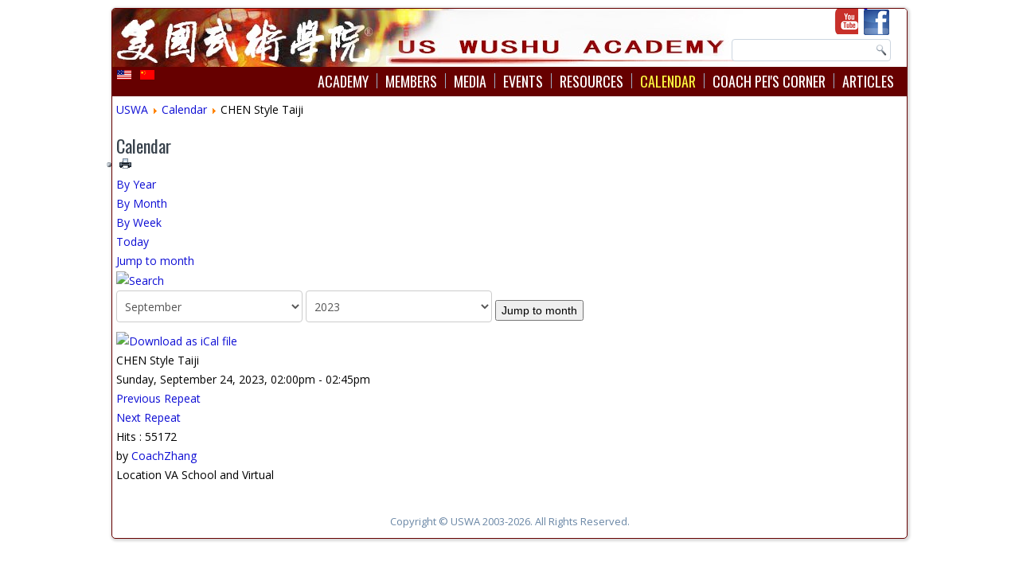

--- FILE ---
content_type: text/html; charset=utf-8
request_url: https://uswushuacademy.com/index.php/en-us/2-3/icalrepeat.detail/2023/09/24/78878/-/chen-style-taiji
body_size: 5129
content:
<!DOCTYPE html>
<html dir="ltr" lang="en-us">
<head>
  
    <base href="https://uswushuacademy.com/index.php/en-us/2-3/icalrepeat.detail/2023/09/24/78878/-/chen-style-taiji" />
	<meta http-equiv="content-type" content="text/html; charset=utf-8" />
	<meta name="keywords" content="Wushu, wushu, Wu-Shu, Wu Shu, KungFu, kungfu, kung-fu, Kung Fu, Gong Fu, taiji, taichi, tai chi, martial arts, self-defense, uswushuacademy, uswa, Fairfax, Virginia, virginia, VA, MD, DC, beijing, Wu Bin, Zhang Guifeng, Christopher Pei, jet li, broadsword, staff, sword, chain, whip, changquan, nanquan, nan quan, chin-na, chin na, qi, qi gong" />
	<meta name="robots" content="noindex,nofollow" />
	<meta name="description" content="US Wushu Academy, the best resource for Wushu and Taiji in the Nation's Capitol.  Professionally Coaches by Zhang Guifeng, Former Beijing Wushu Team Member and Christopher Pei, Former US Wushu Team Member." />
	<meta name="generator" content="Joomla! - Open Source Content Management" />
	<title>CHEN  Style Taiji</title>
	<link href="https://uswushuacademy.com/index.php?option=com_jevents&amp;task=modlatest.rss&amp;format=feed&amp;type=rss&amp;Itemid=110&amp;modid=0" rel="alternate" type="application/rss+xml" title="RSS 2.0" />
	<link href="https://uswushuacademy.com/index.php?option=com_jevents&amp;task=modlatest.rss&amp;format=feed&amp;type=atom&amp;Itemid=110&amp;modid=0" rel="alternate" type="application/atom+xml" title="Atom 1.0" />
	<link href="/media/com_jevents/css/bootstrap.css" rel="stylesheet" type="text/css" />
	<link href="/media/com_jevents/css/bootstrap-responsive.css" rel="stylesheet" type="text/css" />
	<link href="/components/com_jevents/assets/css/eventsadmin.css?3.4.50" rel="stylesheet" type="text/css" />
	<link href="/components/com_jevents/views/flat/assets/css/events_css.css?3.4.50" rel="stylesheet" type="text/css" />
	<link href="/media/mod_languages/css/template.css?be06f86e518fbbe307391dcbfb1e082e" rel="stylesheet" type="text/css" />
	<script type="application/json" class="joomla-script-options new">{"csrf.token":"3dd640caaa3e7db7c9929649f2ccf615","system.paths":{"root":"","base":""}}</script>
	<script src="/media/system/js/core.js?be06f86e518fbbe307391dcbfb1e082e" type="text/javascript"></script>
	<script src="/media/jui/js/jquery.min.js?be06f86e518fbbe307391dcbfb1e082e" type="text/javascript"></script>
	<script src="/media/jui/js/jquery-noconflict.js?be06f86e518fbbe307391dcbfb1e082e" type="text/javascript"></script>
	<script src="/media/jui/js/jquery-migrate.min.js?be06f86e518fbbe307391dcbfb1e082e" type="text/javascript"></script>
	<script src="/media/jui/js/bootstrap.min.js?be06f86e518fbbe307391dcbfb1e082e" type="text/javascript"></script>
	<script src="/components/com_jevents/assets/js/jQnc.js?3.4.50" type="text/javascript"></script>
	<script src="/components/com_jevents/assets/js/view_detailJQ.js?3.4.50" type="text/javascript"></script>
	<script src="/components/com_jevents/assets/js/editpopupJQ.js?3.4.50" type="text/javascript"></script>
	<script type="text/javascript">
checkJQ();jQuery(document).ready(function($) {
					if ($('#modal').length) {
						/** Will be true if bootstrap 3 is loaded, false if bootstrap 2 or no bootstrap */
						var bootstrap3_enabled = (typeof jQuery().emulateTransitionEnd == 'function');
						if (bootstrap3_enabled && $('#modal').hasClass('hide')){
							$('#modal').removeClass('hide');
						}
						/** $('#modal').appendTo('body').modal({"backdrop":true,"keyboard":true,"show":true,"remote":""});  */
					}
				});jQuery(document).ready(function($) {
					if ($('#ical_dialogJQ78878').length) {
						/** Will be true if bootstrap 3 is loaded, false if bootstrap 2 or no bootstrap */
						var bootstrap3_enabled = (typeof jQuery().emulateTransitionEnd == 'function');
						if (bootstrap3_enabled && $('#ical_dialogJQ78878').hasClass('hide')){
							$('#ical_dialogJQ78878').removeClass('hide');
						}
						/** $('#ical_dialogJQ78878').appendTo('body').modal({"backdrop":true,"keyboard":true,"show":true,"remote":""});  */
					}
				});
	</script>
	<!--[if lte IE 6]>
<link rel="stylesheet" href="https://uswushuacademy.com/components/com_jevents/views/flat/assets/css/ie6.css" />
<![endif]-->

    <link rel="stylesheet" href="/templates/system/css/system.css" />
    <link rel="stylesheet" href="/templates/system/css/general.css" />

    <!--[if lt IE 9]><script src="https://html5shiv.googlecode.com/svn/trunk/html5.js"></script><![endif]-->
    <link rel="stylesheet" href="/templates/uswa15/css/template.css" media="screen">
    <!--[if lte IE 7]><link rel="stylesheet" href="/templates/uswa15/css/template.ie7.css" media="screen" /><![endif]-->
<link rel="stylesheet" type="text/css" href="https://fonts.googleapis.com/css?family=Oswald|Open+Sans&amp;subset=latin">

    <script>if ('undefined' != typeof jQuery) document._artxJQueryBackup = jQuery;</script>
    <script src="/templates/uswa15/jquery.js"></script>
    <script>jQuery.noConflict();</script>

    <script src="/templates/uswa15/script.js"></script>
        <script>if (document._artxJQueryBackup) jQuery = document._artxJQueryBackup;</script>



<script>
  (function(i,s,o,g,r,a,m){i['GoogleAnalyticsObject']=r;i[r]=i[r]||function(){
  (i[r].q=i[r].q||[]).push(arguments)},i[r].l=1*new Date();a=s.createElement(o),
  m=s.getElementsByTagName(o)[0];a.async=1;a.src=g;m.parentNode.insertBefore(a,m)
  })(window,document,'script','//www.google-analytics.com/analytics.js','ga');

  ga('create', 'UA-82315778-1', 'auto');
  ga('send', 'pageview');

</script>
<!-- Universal Google Analytics Plugin by PB Web Development -->


</head>
<body>

<div id="USWA-main">
    <div class="USWA-sheet clearfix">
<a href="/"><header class="USWA-header">

    <div class="USWA-shapes">

            </div>


<div class="USWA-textblock USWA-textblock-1636974890" data-left="97.73%">
        <div class="USWA-textblock-1636974890-text-container">
        <div class="USWA-textblock-1636974890-text">&nbsp;<a href="http://www.facebook.com/USWushuAcademy" class="USWA-facebook-tag-icon"></a>&nbsp;</div>
    </div>
    
</div><div class="USWA-textblock USWA-textblock-215645599" data-left="93.6%">
        <div class="USWA-textblock-215645599-text-container">
        <div class="USWA-textblock-215645599-text">&nbsp;<a href="https://www.youtube.com/user/uswushu" class="USWA-twitter-tag-icon"></a>&nbsp;</div>
    </div>
    
</div>
<div class="USWA-textblock USWA-object227400126" data-left="97.5%">
    <form class="USWA-search" name="Search" action="/index.php" method="post">
    <input type="text" value="" name="searchword">
    <input type="hidden" name="task" value="search">
<input type="hidden" name="option" value="com_search">
<input type="submit" value="Search" name="search" class="USWA-search-button">
</form>
</div>
<nav class="USWA-nav">
    
<div class="USWA-hmenu-extra1"><div class="mod-languages">

	<ul class="lang-inline" dir="ltr">
									<li class="lang-active">
			<a href="https://uswushuacademy.com/index.php/en-us/2-3/icalrepeat.detail/2023/09/24/78878/-/chen-style-taiji">
												<img src="/media/mod_languages/images/en_us.gif" alt="English (USA)" title="English (USA)" />										</a>
			</li>
								<li>
			<a href="/index.php/zh/2-3/month.calendar/2026/01/29/-">
												<img src="/media/mod_languages/images/zh_cn.gif" alt="中文（简体）" title="中文（简体）" />										</a>
			</li>
				</ul>

</div>
</div>
<ul class="USWA-hmenu"><li class="item-103 deeper parent"><a href="/index.php/en-us/">Academy</a><ul><li class="item-118"><a href="/index.php/en-us/">Our Mission</a></li><li class="item-119"><a href="/index.php/en-us/about/application-process">Application Process</a></li><li class="item-182"><a href="/index.php/en-us/about/class-schedule">Class Schedule</a></li><li class="item-121"><a href="/index.php/en-us/about/our-location">Our Location</a></li><li class="item-104"><a href="/index.php/en-us/about/2-2">Coaches</a></li><li class="item-289"><a href="/index.php/en-us/about/news">News</a></li></ul></li><li class="item-116 deeper parent"><a href="/index.php/en-us/2-6/competition">Members</a><ul><li class="item-122"><a href="/index.php/en-us/2-6/competition">Competition</a></li><li class="item-274"><a href="/index.php/en-us/2-6/performance">Performance</a></li><li class="item-373"><a href="/index.php/en-us/2-6/all-members-2">Our Members</a></li><li class="item-184"><a href="/index.php/en-us/2-6/black-belts">Black Belts</a></li><li class="item-243"><a href="/index.php/en-us/2-6/rank-testing/year.listevents/2026/01/29/-">Rank Testing</a></li><li class="item-157"><a href="/index.php/en-us/2-6/login">Login</a></li></ul></li><li class="item-117"><a href="/index.php/en-us/2-7">Media</a></li><li class="item-266 deeper parent"><a>Events</a><ul><li class="item-166 deeper parent"><a href="/index.php/en-us/events/us-challenge/schedule">US Challenge</a><ul><li class="item-172"><a href="/index.php/en-us/events/us-challenge/regulation">Regulation/Rules</a></li><li class="item-175"><a href="/index.php/en-us/events/us-challenge/registration-3">Venue</a></li><li class="item-180"><a href="/index.php/en-us/events/us-challenge/schedule">Schedule</a></li><li class="item-173"><a href="/index.php/en-us/events/us-challenge/terms-conditions">Registration</a></li><li class="item-312"><a href="/index.php/en-us/events/us-challenge/competition-media1">Competition Media</a></li><li class="item-317"><a href="/index.php/en-us/events/us-challenge/competition-results">Competition Results</a></li></ul></li><li class="item-360"><a href="http://cultural-exchange.org/">Culture Festival</a></li><li class="item-359"><a href="http://healthqigong.org/">Wellness &amp; Energy</a></li></ul></li><li class="item-111 deeper parent"><a href="/index.php/en-us/2-4/us-wushu-team">Resources</a><ul><li class="item-190"><a href="/index.php/en-us/2-4/beijing-wushu-team">Beijing Wushu Team</a></li><li class="item-195"><a href="/index.php/en-us/2-4/affiliated-schools">Affiliated Sites</a></li><li class="item-196"><a href="/index.php/en-us/2-4/other-martial-arts-sites">Other Martial Arts Schools</a></li><li class="item-212"><a href="/index.php/en-us/2-4/junior-us-wushu-team">Junior US Wushu Team</a></li><li class="item-211"><a href="/index.php/en-us/2-4/us-wushu-team">US Wushu Team</a></li></ul></li><li class="item-110 current active"><a class=" active" href="/index.php/en-us/2-3/month.calendar/2026/01/29/-">Calendar</a></li><li class="item-281"><a href="/index.php/en-us/coach-pei-s-corner">Coach Pei's Corner</a></li><li class="item-171"><a href="/index.php/en-us/articles">Articles</a></li></ul> 
    </nav>

                    
</header>
<div class="USWA-layout-wrapper">
                <div class="USWA-content-layout">
                    <div class="USWA-content-layout-row">
                        
                        <div class="USWA-layout-cell USWA-content">
<article class="USWA-post"><div class="USWA-postcontent USWA-postcontent-0 clearfix">
<div class="breadcrumbs">
<a href="/index.php/en-us/" class="pathway">USWA</a> <img src="/media/system/images/arrow.png" alt="" /> <a href="/index.php/en-us/2-3/month.calendar/2026/01/29/-" class="pathway">Calendar</a> <img src="/media/system/images/arrow.png" alt="" /> <span>CHEN  Style Taiji</span></div>
</div></article><article class="USWA-post USWA-messages"><div class="USWA-postcontent USWA-postcontent-0 clearfix"><div id="system-message-container">
	</div>
</div></article><article class="USWA-post"><div class="USWA-postcontent USWA-postcontent-0 clearfix"><!-- Event Calendar and Lists Powered by JEvents //-->
	<div id="jevents">
<div class="contentpaneopen jeventpage     jevbootstrap" id="jevents_header">
				<h2 class="contentheading" >Calendar</h2>
			<ul class="actions">
				<li class="print-icon">
			<a href="javascript:void(0);" rel="nofollow" onclick="window.open('/index.php/en-us/2-3/icalrepeat.detail/2023/09/24/78878/-/-?pop=1&amp;tmpl=component', 'win2', 'status=no,toolbar=no,scrollbars=yes,titlebar=no,menubar=no,resizable=yes,width=600,height=600,directories=no,location=no');" title="Print">
					<span class="icon-print"> </span>
			</a>
			</li> 		</ul>
	</div>
<div class="jev_clear"></div>
<div class="contentpaneopen  jeventpage   jevbootstrap" id="jevents_body">
<div class='jev_pretoolbar'></div>                <div class="new-navigation">
            <div class="nav-items">
                                    <div  id="nav-year" >
                        <a href="/index.php/en-us/2-3/year.listevents/2023/09/24/-" title="By Year"  >
                    By Year</a>
                    </div>
                                                    <div  id="nav-month">
                        <a href="/index.php/en-us/2-3/month.calendar/2023/09/24/-" title="By Month" >							By Month</a>
                    </div>
                                                                 <div id="nav-week">
                        <a href="/index.php/en-us/2-3/week.listevents/2023/09/24/-" title="By Week" >
                         By Week</a>
                    </div>
                                                            <div id="nav-today">
                        <a href="/index.php/en-us/2-3/day.listevents/2026/01/29/-" title="Today" >
                    Today</a>
                    </div>
                                                            <div   id="nav-jumpto">
            <a href="#" onclick="if (jevjq('#jumpto').hasClass('jev_none')) {jevjq('#jumpto').removeClass('jev_none');} else {jevjq('#jumpto').addClass('jev_none')};return false;" title="Jump to month">
			Jump to month		</a>
		</div>
                                                                                                    </div>
                        <div  id="nav-search">
                    <a href="/index.php/en-us/2-3/search.form/2023/09/24/-" title="Search" >
                        <img src="https://uswushuacademy.com/components/com_jevents/views/flat/assets/images/icon-search.gif" alt="Search" /></a>
                </div>
                        <div id="jumpto"  class="jev_none">
            <form name="BarNav" action="/index.php/en-us/2-3/month.calendar/2026/01/29/-" method="get">
                <input type="hidden" name="option" value="com_jevents" />
                <input type="hidden" name="task" value="month.calendar" />
        <select id="month" name="month">
	<option value="01">January</option>
	<option value="02">February</option>
	<option value="03">March</option>
	<option value="04">April</option>
	<option value="05">May</option>
	<option value="06">June</option>
	<option value="07">July</option>
	<option value="08">August</option>
	<option value="09" selected="selected">September</option>
	<option value="10">October</option>
	<option value="11">November</option>
	<option value="12">December</option>
</select>
<select id="year" name="year">
	<option value="2023" selected="selected">2023</option>
	<option value="2024">2024</option>
	<option value="2025">2025</option>
	<option value="2026">2026</option>
	<option value="2027">2027</option>
	<option value="2028">2028</option>
</select>
                <button onclick="submit(this.form)">Jump to month</button>
                <input type="hidden" name="Itemid" value="110" />
            </form>
        </div>
        

        </div>
        <div class="contentpaneopen jev_evdt">    <div class="jev_evdt_header">        <div class="jev_evdt_icons">
	<a href="javascript:jevIdPopup('ical_dialogJQ78878');" title="Download as iCal file">
		<img src="https://uswushuacademy.com/components/com_jevents/assets/images/jevents_event_sml.png" align="middle" name="image"  alt="Download as iCal file" class="h24px jev_ev_sml nothumb"/>
	</a>
							<div class="jevdialogs" style="position:relative;">
							<div id="ical_dialogJQ78878" class="ical_dialogJQ modal hide fade" tabindex="-1" role="dialog" aria-labelledby="myModalLabel" aria-hidden="true">
		<div class="modal-dialog modal-sm">
			<div class="modal-content">
				<div class="modal-header">
					<button type="button" class="close" data-dismiss="modal" aria-hidden="true">&times;</button>
					<h4 class="modal-title" id="myModalLabel">Export Event</h4>
				</div>

				<div class="modal-body">

											<div id="unstyledical">
							<div>
								<a href="/index.php/en-us/2-3/icals.icalrepeat/-?tmpl=component&amp;evid=78878" title="Download as iCal file" >
									<span style="display:inline-block;width:24px;;"><img src="/media/com_jevents/images/icons-32/save.png" alt="Download as iCal file" /></span>
									<span style="display:inline-block;">Save iCal</span>
								</a>
							</div>

							<div>
								<a href="http://www.google.com/calendar/event?action=TEMPLATE&text=CHEN++Style+Taiji&dates=20230924T140000/20230924T144500&ctz=America/New_York&location=VA+School+and+Virtual&trp=false&sprop=United+States+Wushu+Academy&sprop=name:https%3A%2F%2Fuswushuacademy.com%2F&details=" title="Send to Google Calendar" target="_blank" >
									<span style="display:inline-block;width:24px;;"><img src="/media/com_jevents/images/icons-32/google.png" alt="JEV_ADDTOGCAL" /></span>
									<span style="display:inline-block;">Send to Google Calendar</span>
								</a>
							</div>

							<div>
								<a href="http://calendar.yahoo.com/?v=60&view=d&type=20&title=CHEN++Style+Taiji&st=20230924T140000Z&et=20230924T144500Z&desc=&in_loc=VA+School+and+Virtual" title="JEV_ADDTOYAHOO" target="_blank" >
									<span style="display:inline-block;width:24px;;"><img src="/media/com_jevents/images/icons-32/yahoo.png" alt="Send to Yahoo Calendar" /></span>
									<span style="display:inline-block;">Send to Yahoo Calendar</span>
								</a>
							</div>

							<div>
								<a href="/index.php/en-us/2-3/icals.icalevent/-?tmpl=component&amp;evid=78878" title="Download as iCal file"  >
									<span style="display:inline-block;width:24px;;"><img src="/media/com_jevents/images/icons-32/ical_repeats.png" alt="Download as iCal file" /></span>
									<span style="display:inline-block;">Save event and all repeats as iCal</span>
								</a>
							</div>

						</div>

						<div id="styledical">
							<div>
								<a href="/index.php/en-us/2-3/icals.icalrepeat/-?tmpl=component&amp;evid=78878&amp;icf=1" title="Download as iCal file" >
									<span style="display:inline-block;width:24px;;"><img src="/media/com_jevents/images/icons-32/save.png" alt="Download as iCal file" /></span>
									<span style="display:inline-block;">Save iCal</span>
								</a>
							</div>

							<div>
								<a href="/index.php/en-us/2-3/icals.icalevent/-?tmpl=component&amp;evid=78878&amp;icf=1" title="Download as iCal file"  >
									<span style="display:inline-block;width:24px;;"><img src="/media/com_jevents/images/icons-32/ical_repeats.png" alt="Download as iCal file" /></span>
									<span style="display:inline-block;">Save event and all repeats as iCal</span>
								</a>
							</div>

						</div>

											<label style="display:inline;">
						<input name="icf" type="checkbox" value="1" onclick="if (this.checked) {
								jevjq('#unstyledical').css('display',  'none');
								jevjq('#styledical').css('display',  'block');
							} else {
								jevjq('#styledical').css('display',  'none');
								jevjq('#unstyledical').css('display',  'block');
							}" />
						Preserve formatting in description (only supported in some calendar applications)					</label>

				</div>

				<div class="modal-footer">
					<button type="button" class="btn btn-default USWA-button" data-dismiss="modal">Close</button>
				</div>


			</div>

		</div>

	</div>


	<script>
		jevjq(".ical_dialogJQ a").click(function(){
			jevjq('.ical_dialogJQ').modal('hide')
		});
	</script>
							</div>


						 </div>
        <div class="jev_evdt_title">CHEN  Style Taiji</div>
    </div>
    <div class="jev_eventdetails_body">        <div class="jev_evdt_summary">Sunday, September 24, 2023,&nbsp;02:00pm&nbsp;-&nbsp;02:45pm<br/>
 <div class='ev_prevrepeat'><a href='/index.php/en-us/2-3/icalrepeat.detail/2023/9/17/78877/-/chen-style-taiji?pop=0' title='Previous Repeat' class='green'>Previous Repeat</a></div>
<div class='ev_nextrepeat'><a href='/index.php/en-us/2-3/icalrepeat.detail/2023/10/1/78879/-/chen-style-taiji?pop=0' title='Next Repeat' class='green'>Next Repeat</a></div>
</div>
        <div class="jev_evdt_hits"><span class='hitslabel'>Hits</span> : 55172</div>
        <div class="jev_evdt_creator"><span class="creator">by </span><span id="cloakea4bfdb6367fed1adcb50e77a5e9b0e5c629411ce93713e69d1641cc10f7a6b">This email address is being protected from spambots. You need JavaScript enabled to view it.</span><script type='text/javascript'>
				document.getElementById('cloakea4bfdb6367fed1adcb50e77a5e9b0e5c629411ce93713e69d1641cc10f7a6b').innerHTML = '';
				var prefix = '&#109;a' + 'i&#108;' + '&#116;o';
				var path = 'hr' + 'ef' + '=';
				var addy7c629411ce93713e69d1641cc10f7a6b = '&#117;sw&#117;sh&#117;c&#111;&#97;ch' + '&#64;';
				addy7c629411ce93713e69d1641cc10f7a6b = addy7c629411ce93713e69d1641cc10f7a6b + 'gm&#97;&#105;l' + '&#46;' + 'c&#111;m';
				var addy_text7c629411ce93713e69d1641cc10f7a6b = 'C&#111;&#97;chZh&#97;ng';document.getElementById('cloakea4bfdb6367fed1adcb50e77a5e9b0e5c629411ce93713e69d1641cc10f7a6b').innerHTML += '<a ' + path + '\'' + prefix + ':' + addy7c629411ce93713e69d1641cc10f7a6b + '\'>'+addy_text7c629411ce93713e69d1641cc10f7a6b+'<\/a>';
		</script></div>
        <div class="jev_evdt_contact"><span class="contact"></span></div>
        <div class="jev_evdt_desc"></div>
        <div class="jev_evdt_location"><span class="location">Location&nbsp;</span>VA School and Virtual</div>
        <div class="jev_evdt_extrainf"></div>
    </div>
</div>
	</div>
	</div></div></article>


                        </div>
                    </div>
                </div>
            </div>

<footer class="USWA-footer">
<p>Copyright © USWA 2003-2026. All Rights Reserved.<br></p>
</footer>

    </div>
</div>



</body>
</html>

--- FILE ---
content_type: text/plain
request_url: https://www.google-analytics.com/j/collect?v=1&_v=j102&a=1998445645&t=pageview&_s=1&dl=https%3A%2F%2Fuswushuacademy.com%2Findex.php%2Fen-us%2F2-3%2Ficalrepeat.detail%2F2023%2F09%2F24%2F78878%2F-%2Fchen-style-taiji&ul=en-us%40posix&dt=CHEN%20Style%20Taiji&sr=1280x720&vp=1280x720&_u=IEBAAEABAAAAACAAI~&jid=2134488868&gjid=2004875262&cid=1119694051.1769682335&tid=UA-82315778-1&_gid=313651301.1769682335&_r=1&_slc=1&z=2145425529
body_size: -451
content:
2,cG-YZ9RQEWLPW